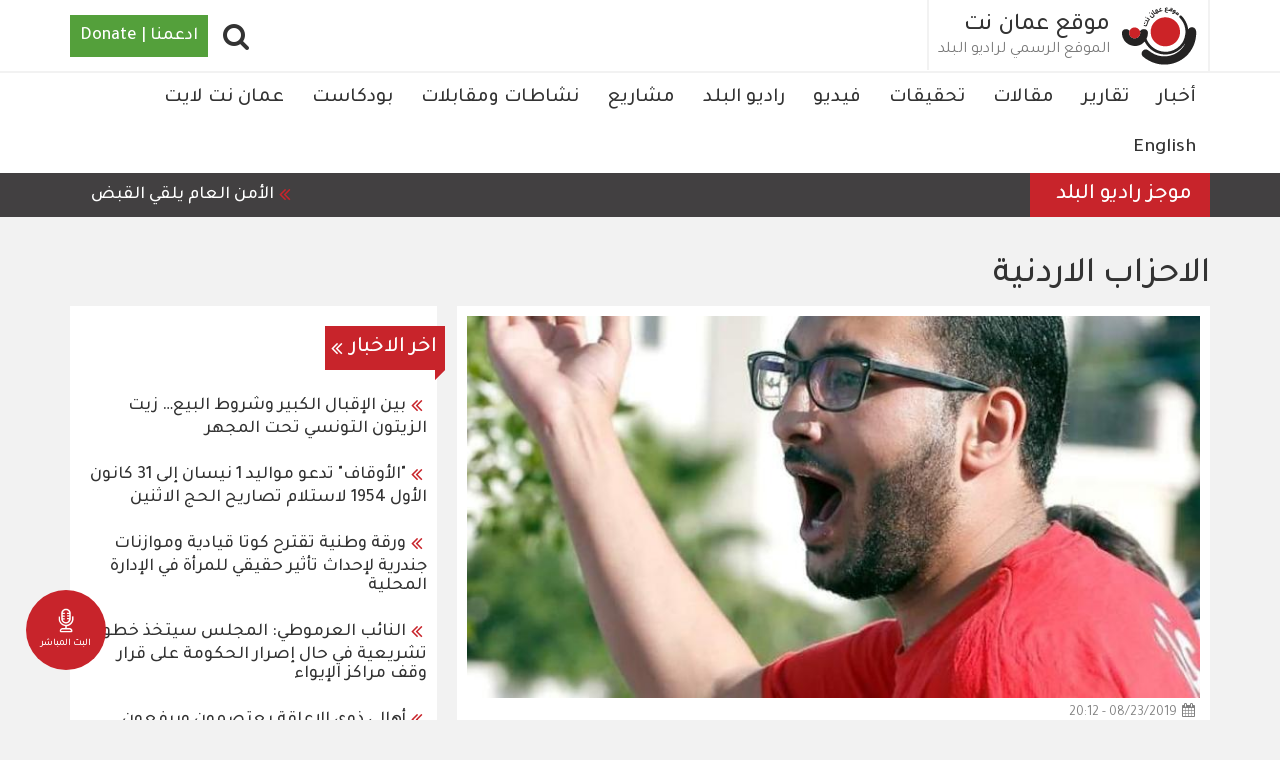

--- FILE ---
content_type: text/html; charset=UTF-8
request_url: https://ammannet.net/%D9%88%D8%B3%D9%85/%D8%A7%D9%84%D8%A7%D8%AD%D8%B2%D8%A7%D8%A8-%D8%A7%D9%84%D8%A7%D8%B1%D8%AF%D9%86%D9%8A%D8%A9
body_size: 14846
content:
<!DOCTYPE html><html lang="ar" dir="rtl" prefix="content: http://purl.org/rss/1.0/modules/content/ dc: http://purl.org/dc/terms/ foaf: http://xmlns.com/foaf/0.1/ og: http://ogp.me/ns# rdfs: http://www.w3.org/2000/01/rdf-schema# schema: http://schema.org/ sioc: http://rdfs.org/sioc/ns# sioct: http://rdfs.org/sioc/types# skos: http://www.w3.org/2004/02/skos/core# xsd: http://www.w3.org/2001/XMLSchema# "><head><meta charset="utf-8" /><script async src="https://www.googletagmanager.com/gtag/js?id=UA-141182803-2"></script><script>window.dataLayer = window.dataLayer || [];function gtag(){dataLayer.push(arguments)};gtag("js", new Date());gtag("set", "developer_id.dMDhkMT", true);gtag("config", "UA-141182803-2", {"groups":"default","anonymize_ip":true,"link_attribution":true,"allow_ad_personalization_signals":false,"page_path":location.pathname + location.search + location.hash});gtag("config", "G-P2MJKD1XPZ", {"groups":"default","link_attribution":true,"allow_ad_personalization_signals":false,"page_location":location.pathname + location.search + location.hash});</script><meta name="description" content="يعتبر موقع عمان نت الاخباري الاعلام وسيلة تنموية ناجحة في تفعيل التواصل بين المواطن والمجتمع وفي رفع مستوى التعاون داخل المجتمع الواحد. و يعتمد على مبدأ التطوع والخدمة العامة والتركيز على الهم المجتمعي في رقعة محلية" /><meta name="abstract" content="يعتبر موقع عمان نت الاخباري الاعلام وسيلة تنموية ناجحة في تفعيل التواصل بين المواطن والمجتمع وفي رفع مستوى التعاون داخل المجتمع الواحد. و يعتمد على مبدأ التطوع والخدمة العامة والتركيز على الهم المجتمعي في رقعة محلية" /><link rel="canonical" href="https://ammannet.net/%D9%88%D8%B3%D9%85/%D8%A7%D9%84%D8%A7%D8%AD%D8%B2%D8%A7%D8%A8-%D8%A7%D9%84%D8%A7%D8%B1%D8%AF%D9%86%D9%8A%D8%A9" /><meta name="robots" content="index, follow" /><link rel="image_src" href="https://amman.dev.sprintive.com/sites/default/files/2019-05/Ammannet%20Logo%20PNG.png" /><meta property="og:url" content="http://ammannet.net/%D9%88%D8%B3%D9%85/%D8%A7%D9%84%D8%A7%D8%AD%D8%B2%D8%A7%D8%A8-%D8%A7%D9%84%D8%A7%D8%B1%D8%AF%D9%86%D9%8A%D8%A9" /><meta property="og:title" content="الاحزاب الاردنية | موقع عمان نت" /><meta property="og:description" content="يعتبر موقع عمان نت الاخباري الاعلام وسيلة تنموية ناجحة في تفعيل التواصل بين المواطن والمجتمع وفي رفع مستوى التعاون داخل المجتمع الواحد. و يعتمد على مبدأ التطوع والخدمة العامة والتركيز على الهم المجتمعي في رقعة محلية" /><meta property="og:image" content="http://ammannet.net/themes/amman/screenshot.png" /><meta property="og:image:url" content="http://amman.dev.sprintive.com/sites/default/files/2019-05/Ammannet%20Logo%20PNG.png" /><meta name="MobileOptimized" content="width" /><meta name="HandheldFriendly" content="true" /><meta name="google-site-verification" content="0PNDGUm8pAI7MCB0VkczpXDwky0OjjLbhVwbH5IIe50" /><script type="application/ld+json">{"@context": "https://schema.org","@graph": [{"@type": "Organization","additionalType": "NewsMediaOrganization","@id": "http://ammannet.net/","description": "شبكة الإعلام المجتمعي هي مؤسسة غير ربحية أسسها ويديرها الإعلامي داود كتاب. سجلت بتاريخ19/3/2007 تحت رقم (156) بهدف تأسيس وإدارة مشاريع إعلامية وثقافية في المملكة الأردنية والعالم العربي.","url": "http://ammannet.net/","sameAs": ["https://twitter.com/AmmanNet","https://www.youtube.com/channel/UCcJ4qLu9AHwHSRCvwGWuTww","https://www.facebook.com/AmmanNet"],"name": "موقع عمان نت","contactPoint": {"@type": "ContactPoint","email": "http://ammannet.net/","url": "http://ammannet.net/","availableLanguage": "Arabic","areaServed": {"@type": "City","name": "عمان","url": "http://ammannet.net/","address": {"@type": "PostalAddress","streetAddress": "الأردن - عمان - شارع وادي صقرة - عمارة المدانات رقم ١٤٢ - الطابق الرابع","addressRegion": "الاردن","addressCountry": "Jo"}}},"image": {"@type": "ImageObject","url": "http://ammannet.net//themes/amman/logo.svg","width": "1200","height": "600"},"logo": {"@type": "ImageObject","url": "http://ammannet.net//themes/amman/logo.svg","width": "1200","height": "600"},"address": {"@type": "PostalAddress","streetAddress": "شارع وادي صقرة - عمارة المدانات رقم ١٤٢ - الطابق الرابع","addressRegion": "الاردن","addressCountry": "Jo"}},{"@type": "WebPage","@id": "http://ammannet.net/%D9%88%D8%B3%D9%85/%D8%A7%D9%84%D8%A7%D8%AD%D8%B2%D8%A7%D8%A8-%D8%A7%D9%84%D8%A7%D8%B1%D8%AF%D9%86%D9%8A%D8%A9","breadcrumb": {"@type": "BreadcrumbList","itemListElement": [{"@type": "ListItem","position": 1,"name": "الرئيسية","item": "http://ammannet.net/"}]},"description": "شبكة الإعلام المجتمعي هي مؤسسة غير ربحية أسسها ويديرها الإعلامي داود كتاب. سجلت بتاريخ19/3/2007 تحت رقم (156) بهدف تأسيس وإدارة مشاريع إعلامية وثقافية في المملكة الأردنية والعالم العربي.","author": {"@type": "Organization","@id": "http://ammannet.net/","name": "موقع عمان نت","url": "http://ammannet.net/","sameAs": ["https://twitter.com/AmmanNet","https://www.youtube.com/channel/UCcJ4qLu9AHwHSRCvwGWuTww","https://www.facebook.com/AmmanNet"],"logo": {"@type": "ImageObject","url": "http://ammannet.net//themes/amman/logo.svg","width": "1200","height": "600"}},"publisher": {"@type": "Organization","@id": "http://ammannet.net/","name": "موقع عمان نت","url": "http://ammannet.net/","sameAs": ["https://twitter.com/AmmanNet","https://www.youtube.com/channel/UCcJ4qLu9AHwHSRCvwGWuTww","https://www.facebook.com/AmmanNet"],"logo": {"@type": "ImageObject","url": "http://ammannet.net//themes/amman/logo.svg","width": "1200","height": "600"}}},{"@type": "WebSite","@id": "http://ammannet.net/","name": "موقع عمان نت","url": "http://ammannet.net/","publisher": {"@type": "Organization","@id": "http://ammannet.net/","name": "موقع عمان نت","url": "http://ammannet.net/","sameAs": ["https://twitter.com/AmmanNet","https://www.youtube.com/channel/UCcJ4qLu9AHwHSRCvwGWuTww","https://www.facebook.com/AmmanNet"],"logo": {"@type": "ImageObject","url": "http://ammannet.net/","width": "1200","height": "600"}}}]
}</script><script data-ad-client="ca-pub-1119082035576013" async src="https://pagead2.googlesyndication.com/pagead/js/adsbygoogle.js"></script><link rel="icon" href="/themes/amman/favicon.ico" type="image/vnd.microsoft.icon" /><title>الاحزاب الاردنية | موقع عمان نت</title><link rel="stylesheet" media="all" href="/sites/default/files/css/css_oL_teCLl_k77Ii45xfXhHdeAvPca31S9PSJMhA-_NAw.css?delta=0&amp;language=ar&amp;theme=amman&amp;include=eJxlyUEOwyAMRNELWfhIyIDT0tgxwtA0PX2lbKoomy_NG6_ahGOzNltMYnl19LuBHz5YMZEz7JwW6xqT2fDRqeFN4P8tnZR36yu8K--OZ4NamcKQhL4HilGp2wNcal7xbMjulz2erHwRpbqFwgtNGZCtM5Y-G0mgF31-nU1U1g" /><link rel="stylesheet" media="all" href="/sites/default/files/css/css_yUr5KJhMeAVTFrL5sr6kPdfUrYVXQbyKCALGvom_BDo.css?delta=1&amp;language=ar&amp;theme=amman&amp;include=eJxlyUEOwyAMRNELWfhIyIDT0tgxwtA0PX2lbKoomy_NG6_ahGOzNltMYnl19LuBHz5YMZEz7JwW6xqT2fDRqeFN4P8tnZR36yu8K--OZ4NamcKQhL4HilGp2wNcal7xbMjulz2erHwRpbqFwgtNGZCtM5Y-G0mgF31-nU1U1g" /><link rel="stylesheet" media="all" href="/sites/default/files/css/css_lW1ulRL0Voyg0j_xkO_QTe29jR96X8pUIYrOuBO8XLo.css?delta=2&amp;language=ar&amp;theme=amman&amp;include=eJxlyUEOwyAMRNELWfhIyIDT0tgxwtA0PX2lbKoomy_NG6_ahGOzNltMYnl19LuBHz5YMZEz7JwW6xqT2fDRqeFN4P8tnZR36yu8K--OZ4NamcKQhL4HilGp2wNcal7xbMjulz2erHwRpbqFwgtNGZCtM5Y-G0mgF31-nU1U1g" /><link rel="stylesheet" media="all" href="/sites/default/files/css/css_STsyZQTJCkTQKOm1IzG22o05rnbLoDn28_iI3fXr-Qs.css?delta=3&amp;language=ar&amp;theme=amman&amp;include=eJxlyUEOwyAMRNELWfhIyIDT0tgxwtA0PX2lbKoomy_NG6_ahGOzNltMYnl19LuBHz5YMZEz7JwW6xqT2fDRqeFN4P8tnZR36yu8K--OZ4NamcKQhL4HilGp2wNcal7xbMjulz2erHwRpbqFwgtNGZCtM5Y-G0mgF31-nU1U1g" /><link rel="stylesheet" media="all" href="/sites/default/files/css/css_97vRr0aCG2-2Mk9b9wcAwRe2MeDwgiMj2b7iKzK2dZ8.css?delta=4&amp;language=ar&amp;theme=amman&amp;include=eJxlyUEOwyAMRNELWfhIyIDT0tgxwtA0PX2lbKoomy_NG6_ahGOzNltMYnl19LuBHz5YMZEz7JwW6xqT2fDRqeFN4P8tnZR36yu8K--OZ4NamcKQhL4HilGp2wNcal7xbMjulz2erHwRpbqFwgtNGZCtM5Y-G0mgF31-nU1U1g" /><link rel="stylesheet" media="all" href="/sites/default/files/css/css_Ye6A9uYyQmYFNXaxBuik3e45yBfaNJ8zpIMYcZXMtyQ.css?delta=5&amp;language=ar&amp;theme=amman&amp;include=eJxlyUEOwyAMRNELWfhIyIDT0tgxwtA0PX2lbKoomy_NG6_ahGOzNltMYnl19LuBHz5YMZEz7JwW6xqT2fDRqeFN4P8tnZR36yu8K--OZ4NamcKQhL4HilGp2wNcal7xbMjulz2erHwRpbqFwgtNGZCtM5Y-G0mgF31-nU1U1g" /><link rel="stylesheet" media="all" href="/sites/default/files/css/css_cqWwTTwKn7kk66DM00Dl56TmDoT45FMtD2-9-eBkH5o.css?delta=6&amp;language=ar&amp;theme=amman&amp;include=eJxlyUEOwyAMRNELWfhIyIDT0tgxwtA0PX2lbKoomy_NG6_ahGOzNltMYnl19LuBHz5YMZEz7JwW6xqT2fDRqeFN4P8tnZR36yu8K--OZ4NamcKQhL4HilGp2wNcal7xbMjulz2erHwRpbqFwgtNGZCtM5Y-G0mgF31-nU1U1g" /><link rel="stylesheet" media="all" href="/sites/default/files/css/css_6N8EQqpw9C39pBUgLHYM7IJwlrLuhrBfV6Cj32yUdJs.css?delta=7&amp;language=ar&amp;theme=amman&amp;include=eJxlyUEOwyAMRNELWfhIyIDT0tgxwtA0PX2lbKoomy_NG6_ahGOzNltMYnl19LuBHz5YMZEz7JwW6xqT2fDRqeFN4P8tnZR36yu8K--OZ4NamcKQhL4HilGp2wNcal7xbMjulz2erHwRpbqFwgtNGZCtM5Y-G0mgF31-nU1U1g" /><meta name="viewport" content="width=device-width, initial-scale=1.0"><script type="text/javascript">
function popup(mylink, windowname) {
if (!window.focus)
return true;
var href;
if (typeof(mylink) == 'string')
href = mylink;
else
href = mylink.href;
window.open(href, windowname, 'width=500,height=500,scrollbars=no');
return false;
}
</script></head><body class="taxonomy-term-8615 path-taxonomy has-glyphicons"> <a href="#main-content" class="visually-hidden focusable skip-link"> تجاوز إلى المحتوى الرئيسي </a> <a href="/live" class="live"><img src="/modules/custom/ammannet_misc/assets/images/radio.svg" alt="Live" width="30px" height="30px" /><span>البث المباشر</span></a><div class="dialog-off-canvas-main-canvas" data-off-canvas-main-canvas> <header class="navbar navbar-default" id="navbar" role="banner"><div	class="container"><div class='button-wrapper'><button type="button" class="navbar-toggle" data-toggle="collapse" data-target="#navbar-collapse"><span class="sr-only">Toggle navigation</span><span class="icon-bar"></span><span class="icon-bar"></span><span class="icon-bar"></span></button></div><div class="navbar-header"><div class="region region-navigation"> <a class="logo navbar-btn pull-left" href="/" title="الرئيسية" rel="home"> <img src="/themes/amman/logo.svg" alt="الرئيسية" /> </a> <a class="name navbar-brand" href="/" title="الرئيسية" rel="home">موقع عمان نت</a><p class="navbar-text"> الموقع الرسمي لراديو البلد</p> <section id="block-donate" class="block block-block-content block-block-content15abf674-488a-4ae9-b891-5a115e0adab3 clearfix"><div class="field field--name-body field--type-text-with-summary field--label-hidden field--item"><div class="donate"> <a href="https://www.nonviolenceinternational.net/donate_cmn" target="_blank">ادعمنا | Donate</a></div></div> </section><section id="block-searchpopup" class="block block-block-content block-block-contenta8e3ab3d-0b7a-4fa2-8a13-70c55ed4eba5 clearfix"><div class="field field--name-body field--type-text-with-summary field--label-hidden field--item"><div class="fa fa-search" id="search-popup"></div></div> </section></div></div></div><div id="navbar-collapse" class="navbar-collapse collapse"><div class="container"><div class="region region-navigation-collapsible"> <nav role="navigation" aria-labelledby="block-amman-main-menu-menu" id="block-amman-main-menu"><h2 class="visually-hidden" id="block-amman-main-menu-menu">Main navigation</h2><ul class="menu menu--main nav navbar-nav"><li class="first"> <a href="/%D8%A3%D8%AE%D8%A8%D8%A7%D8%B1" data-drupal-link-system-path="taxonomy/term/18">أخبار</a></li><li> <a href="/%D8%AA%D9%82%D8%A7%D8%B1%D9%8A%D8%B1" data-drupal-link-system-path="taxonomy/term/19">تقارير</a></li><li> <a href="/%D9%85%D9%82%D8%A7%D9%84%D8%A7%D8%AA" data-drupal-link-system-path="taxonomy/term/22">مقالات</a></li><li> <a href="/%D8%AA%D8%AD%D9%82%D9%8A%D9%82%D8%A7%D8%AA" data-drupal-link-system-path="taxonomy/term/20">تحقيقات</a></li><li> <a href="/%D9%81%D9%8A%D8%AF%D9%8A%D9%88" data-drupal-link-system-path="taxonomy/term/23">فيديو</a></li><li> <a href="/%D8%B1%D8%A7%D8%AF%D9%8A%D9%88-%D8%A7%D9%84%D8%A8%D9%84%D8%AF" data-drupal-link-system-path="taxonomy/term/12">راديو البلد </a></li><li> <a href="/%D9%85%D8%B4%D8%A7%D8%B1%D9%8A%D8%B9" data-drupal-link-system-path="node/118478">مشاريع</a></li><li> <a href="/%D9%86%D8%B4%D8%A7%D8%B7%D8%A7%D8%AA-%D9%88%D9%85%D9%82%D8%A7%D8%A8%D9%84%D8%A7%D8%AA" data-drupal-link-system-path="taxonomy/term/11163">نشاطات ومقابلات</a></li><li> <a href="/%D8%A8%D9%88%D8%AF%D9%83%D8%A7%D8%B3%D8%AA-0" data-drupal-link-system-path="taxonomy/term/10907">بودكاست</a></li><li> <a href="/%D8%B9%D9%85%D8%A7%D9%86-%D9%86%D8%AA-%D9%84%D8%A7%D9%8A%D8%AA" data-drupal-link-system-path="taxonomy/term/1860">عمان نت لايت</a></li><li class="last"> <a href="/english" data-drupal-link-system-path="taxonomy/term/1751">English</a></li></ul> </nav><section id="block-gcsblock" class="block block-block-content block-block-contenta5b57312-555c-4717-94d9-a424b6ec460b clearfix"><div class="field field--name-body field--type-text-with-summary field--label-hidden field--item"><span class="form-label">أدخل بعض الكلمات المفتاحية.</span><script async src="https://cse.google.com/cse.js?cx=003323379108340995082:mea2hyg6pe4"></script><div class="gcse-search"></div></div> </section></div></div></div><div id="header-bottom" class="header-bottom"><div class="container"><div class="region region-header-bottom"> <section class="views-element-container block block-views block-views-blocknews-news-ticker clearfix" id="block-views-block-news-news-ticker"><h2 class="block-title">موجز راديو البلد</h2><div class="form-group"><div class="load-when-ready view view-news view-id-news view-display-id-news_ticker js-view-dom-id-48079905e82ec3bd1c0fc6b12605e7050f0aa4a9a5da3597c385206f15cfd296"><div class="view-content"><div class="views-row"><div class="views-field views-field-body"><div class="field-content"><li dir="rtl">الأمن العام يلقي القبض مساء السبت، على شخصين متورطين في حادثة الاعتداء على الصحفي فيصل التميمي في مدينة الزرقاء</li><li dir="rtl">&nbsp;اللجان النيابية المختصة في مجلس النواب تعقد اجتماعاتها يوم الأحد، لمناقشة عدد من القضايا والمشاريع القانونية المحالة إليها من المجلس.</li><li>وفاة طفلتين وما زال والدهما قيد العلاج بحالة متوسطة نتيجة تعرّضهم للاختناق إثر استنشاقهم للغازات المنبعثة من (منقل حطب) في مدينة معان.</li><li dir="rtl">برنامج الأغذية العالمي يوصي بصياغة سياسات وطنية متكاملة للحد من هدر الغذاء في الأردن، استنادا إلى نتائج أول بيانات وطنية شاملة ترصد حجم هدر الطعام على مستوى المملكة</li><li dir="rtl">الرئيس الأميركي دونالد ترامب يبدأ تشكيل ما يسمى "مجلس السلام" الخاص بقطاع غزة، وأعلن عدد من قادة الدول السبت تلقيهم دعوات رسمية للانضمام إليه.</li><li dir="rtl">ثلاثة مصادر أمنية تفيد الأحد بأن القوات السورية، التي تخوض اشتباكات مع قوات يقودها الأكراد، سيطرت على حقلي نفط وغاز شرق البلاد</li><li dir="rtl">تتأثر المملكة مع ساعات صباح الأحد، بمنخفض جوي ضحل مصحوب بكتلة هوائية باردة ورطبة حيث تنخفض درجات الحرارة، ويكون الطقس باردا وغائما جزئيا إلى غائم</li></div></div></div></div></div></div> </section></div></div></div></header><div class="region-search-block block-gcsblock-modal spb_overlay"><div class="spb-popup-main-wrapper spb_center"><div class="spb-controls"><span class="block-gcsblock-modal-close spb_close">×</span></div> <section class="region region-search"> <aside class="container section clearfix" role="complementary"><div class="content-wrapper"> <section id="block-gcsblock-3" class="block block-block-content block-block-contenta5b57312-555c-4717-94d9-a424b6ec460b clearfix"><div class="field field--name-body field--type-text-with-summary field--label-hidden field--item"><span class="form-label">أدخل بعض الكلمات المفتاحية.</span><script async src="https://cse.google.com/cse.js?cx=003323379108340995082:mea2hyg6pe4"></script><div class="gcse-search"></div></div> </section></div> </aside> </section></div></div><div class="container"><div class="highlighted"><div class="region region-highlighted"> <section class="views-element-container block block-views block-views-blockadvertising-header clearfix" id="block-views-block-advertising-header"><div class="form-group"><div class="view view-advertising view-id-advertising view-display-id-header js-view-dom-id-2ff52d3db4868b4e012ffb441e96cf65fafd9ae1f710aed90cf7cb854d9ae6d1"><div class="view-content"><div class="views-row"><article class="node node--type-advertisement node--view-mode-default ds-1col clearfix" onclick="location.href=&#039;/%D8%A7%D9%84%D9%85%D8%B9%D8%B1%D8%B6-%D8%A7%D9%84%D8%AB%D8%A7%D9%85%D9%86-%D9%84%D8%AD%D9%82%D9%88%D9%82-%D8%A7%D9%84%D8%A5%D9%86%D8%B3%D8%A7%D9%86&#039;"> </article></div></div></div></div> </section></div></div></div><div role="main" class="main-container js-quickedit-main-content"><div	class=""><div class="container" role="heading"><div class="region region-header"><div data-drupal-messages-fallback class="hidden"></div><h1 class="page-header"><div class="field field--name-name field--type-string field--label-hidden field--item">الاحزاب الاردنية</div></h1></div></div><section><a id="main-content"></a><div class="region region-content"><div about="/%D9%88%D8%B3%D9%85/%D8%A7%D9%84%D8%A7%D8%AD%D8%B2%D8%A7%D8%A8-%D8%A7%D9%84%D8%A7%D8%B1%D8%AF%D9%86%D9%8A%D8%A9"><div><div class="container"><div class="row bs-2col"><div class="col-xs-12 col-sm-8 bs-region bs-region--left"> <section class="views-element-container block block-views block-views-blocknews-section-news clearfix"><div class="form-group"><div class="row-spaces view view-news view-id-news view-display-id-section_news js-view-dom-id-5751697cad85f7f29c4f70ac44f23e8ddaa1e54aea549a75cac64a2b868ecea0"><div class="view-content"><div class="views-row"><article class="node node--type-news node--view-mode-section-card ds-1col clearfix" onclick="location.href=&#039;/%D8%A3%D8%AE%D8%A8%D8%A7%D8%B1/%D8%AA%D9%88%D9%82%D9%8A%D9%81-%D8%B9%D8%B6%D9%88-%D9%81%D9%8A-%D8%AD%D8%B2%D8%A8-%D8%A7%D9%84%D9%88%D8%AD%D8%AF%D8%A9-%D8%A7%D9%84%D8%B4%D8%B9%D8%A8%D9%8A%D8%A9&#039;"><div class="image-wrapper"><div class="field field--name-field-image field--type-entity-reference field--label-hidden field--item"><div><div class="field field--name-field-image field--type-image field--label-hidden field--item"> <img loading="lazy" src="/sites/default/files/styles/card/public/2019-08/68743522_10219824198504314_8860172671543934976_n.jpg?h=f23254d6&amp;itok=MaP9e7X_" width="768" height="400" alt="مخلوف" typeof="foaf:Image" class="img-responsive" /></div></div></div></div><div class="field field--name-node-post-date field--type-ds field--label-hidden field--item">08/23/2019 - 20:12</div><div class="field field--name-node-title field--type-ds field--label-hidden field--item"><h1 class="large"> <a href="/%D8%A3%D8%AE%D8%A8%D8%A7%D8%B1/%D8%AA%D9%88%D9%82%D9%8A%D9%81-%D8%B9%D8%B6%D9%88-%D9%81%D9%8A-%D8%AD%D8%B2%D8%A8-%D8%A7%D9%84%D9%88%D8%AD%D8%AF%D8%A9-%D8%A7%D9%84%D8%B4%D8%B9%D8%A8%D9%8A%D8%A9" hreflang="ar">توقيف عضو في حزب الوحدة الشعبية</a></h1></div><div class="field field--name-body field--type-text-with-summary field--label-hidden field--item"><p>قال حزب الوحدة الشعبية في بيان صحفي الجمعة إن "رجال الأمن أوقفوا عضو قيادة منطقة الزرقاء الرفيق محمود مخلوف" . وحول اسباب التوقيف ذكر الحزب في بيان صحفي " عند متابعة الموضوع تم إبلاغنا بروايات نمتنع</p></div><div class="field field--name-node-link field--type-ds field--label-hidden field--item"> <a href="/%D8%A3%D8%AE%D8%A8%D8%A7%D8%B1/%D8%AA%D9%88%D9%82%D9%8A%D9%81-%D8%B9%D8%B6%D9%88-%D9%81%D9%8A-%D8%AD%D8%B2%D8%A8-%D8%A7%D9%84%D9%88%D8%AD%D8%AF%D8%A9-%D8%A7%D9%84%D8%B4%D8%B9%D8%A8%D9%8A%D8%A9" hreflang="ar">اقرأ المزيد</a></div> </article></div></div></div></div> </section><section class="block block-layout-builder block-field-blocktaxonomy-termtagsfield-meta-tags clearfix"> </section></div><div class="col-xs-12 col-sm-4 bs-region bs-region--right"> <section class="views-element-container block block-views block-views-blocknews-latest-inner clearfix"><div class="form-group"><div class="view view-news view-id-news view-display-id-latest_inner js-view-dom-id-c8a0a5ec8de28c6e7d1f3c5d0c1d6daadf53531d32141e92ea4958dbfc9b155f"><div class="view-header"><h1><a class=" news-title block-title" href="/أخبار/">اخر الاخبار</a></h1></div><div class="view-content"><div class="views-row"><article class="node node--type-news node--view-mode-title ds-1col clearfix"><div class="field field--name-node-title field--type-ds field--label-hidden field--item"><h1 class="small"> <a href="/%D8%A3%D8%AE%D8%A8%D8%A7%D8%B1/%D8%A8%D9%8A%D9%86-%D8%A7%D9%84%D8%A5%D9%82%D8%A8%D8%A7%D9%84-%D8%A7%D9%84%D9%83%D8%A8%D9%8A%D8%B1-%D9%88%D8%B4%D8%B1%D9%88%D8%B7-%D8%A7%D9%84%D8%A8%D9%8A%D8%B9%E2%80%A6-%D8%B2%D9%8A%D8%AA-%D8%A7%D9%84%D8%B2%D9%8A%D8%AA%D9%88%D9%86-%D8%A7%D9%84%D8%AA%D9%88%D9%86%D8%B3%D9%8A-%D8%AA%D8%AD%D8%AA-%D8%A7%D9%84%D9%85%D8%AC%D9%87%D8%B1" hreflang="ar">بين الإقبال الكبير وشروط البيع… زيت الزيتون التونسي تحت المجهر</a></h1></div> </article></div><div class="views-row"><article class="node node--type-news node--view-mode-title ds-1col clearfix"><div class="field field--name-node-title field--type-ds field--label-hidden field--item"><h1 class="small"> <a href="/%D8%A3%D8%AE%D8%A8%D8%A7%D8%B1/%D8%A7%D9%84%D8%A3%D9%88%D9%82%D8%A7%D9%81-%D8%AA%D8%AF%D8%B9%D9%88-%D9%85%D9%88%D8%A7%D9%84%D9%8A%D8%AF-1-%D9%86%D9%8A%D8%B3%D8%A7%D9%86-%D8%A5%D9%84%D9%89-31-%D9%83%D8%A7%D9%86%D9%88%D9%86-%D8%A7%D9%84%D8%A3%D9%88%D9%84-1954-%D9%84%D8%A7%D8%B3%D8%AA%D9%84%D8%A7%D9%85-%D8%AA%D8%B5%D8%A7%D8%B1%D9%8A%D8%AD-%D8%A7%D9%84%D8%AD%D8%AC-%D8%A7%D9%84%D8%A7%D8%AB%D9%86%D9%8A%D9%86" hreflang="ar">&quot;الأوقاف&quot; تدعو مواليد 1 نيسان إلى 31 كانون الأول 1954 لاستلام تصاريح الحج الاثنين</a></h1></div> </article></div><div class="views-row"><article class="node node--type-news node--view-mode-title ds-1col clearfix"><div class="field field--name-node-title field--type-ds field--label-hidden field--item"><h1 class="small"> <a href="/%D8%A3%D8%AE%D8%A8%D8%A7%D8%B1/%D9%88%D8%B1%D9%82%D8%A9-%D9%88%D8%B7%D9%86%D9%8A%D8%A9-%D8%AA%D9%82%D8%AA%D8%B1%D8%AD-%D9%83%D9%88%D8%AA%D8%A7-%D9%82%D9%8A%D8%A7%D8%AF%D9%8A%D8%A9-%D9%88%D9%85%D9%88%D8%A7%D8%B2%D9%86%D8%A7%D8%AA-%D8%AC%D9%86%D8%AF%D8%B1%D9%8A%D8%A9-%D9%84%D8%A5%D8%AD%D8%AF%D8%A7%D8%AB-%D8%AA%D8%A3%D8%AB%D9%8A%D8%B1-%D8%AD%D9%82%D9%8A%D9%82%D9%8A-%D9%84%D9%84%D9%85%D8%B1%D8%A3%D8%A9-%D9%81%D9%8A-%D8%A7%D9%84%D8%A5%D8%AF%D8%A7%D8%B1%D8%A9-%D8%A7%D9%84%D9%85%D8%AD%D9%84%D9%8A%D8%A9" hreflang="ar">ورقة وطنية تقترح كوتا قيادية وموازنات جندرية لإحداث تأثير حقيقي للمرأة في الإدارة المحلية</a></h1></div> </article></div><div class="views-row"><article class="node node--type-news node--view-mode-title ds-1col clearfix"><div class="field field--name-node-title field--type-ds field--label-hidden field--item"><h1 class="small"> <a href="/%D8%A3%D8%AE%D8%A8%D8%A7%D8%B1/%D8%A7%D9%84%D9%86%D8%A7%D8%A6%D8%A8-%D8%A7%D9%84%D8%B9%D8%B1%D9%85%D9%88%D8%B7%D9%8A-%D8%A7%D9%84%D9%85%D8%AC%D9%84%D8%B3-%D8%B3%D9%8A%D8%AA%D8%AE%D8%B0-%D8%AE%D8%B7%D9%88%D8%A9-%D8%AA%D8%B4%D8%B1%D9%8A%D8%B9%D9%8A%D8%A9-%D9%81%D9%8A-%D8%AD%D8%A7%D9%84-%D8%A5%D8%B5%D8%B1%D8%A7%D8%B1-%D8%A7%D9%84%D8%AD%D9%83%D9%88%D9%85%D8%A9-%D8%B9%D9%84%D9%89-%D9%82%D8%B1%D8%A7%D8%B1-%D9%88%D9%82%D9%81-%D9%85%D8%B1%D8%A7%D9%83%D8%B2-%D8%A7%D9%84%D8%A5%D9%8A%D9%88%D8%A7%D8%A1" hreflang="ar">النائب العرموطي: المجلس سيتخذ خطوة تشريعية في حال إصرار الحكومة على قرار وقف مراكز الإيواء</a></h1></div> </article></div><div class="views-row"><article class="node node--type-news node--view-mode-title ds-1col clearfix"><div class="field field--name-node-title field--type-ds field--label-hidden field--item"><h1 class="small"> <a href="/%D8%A3%D8%AE%D8%A8%D8%A7%D8%B1/%D8%A3%D9%87%D8%A7%D9%84%D9%8A-%D8%B0%D9%88%D9%8A-%D8%A7%D9%84%D8%A5%D8%B9%D8%A7%D9%82%D8%A9-%D9%8A%D8%B9%D8%AA%D8%B5%D9%85%D9%88%D9%86-%D9%88%D9%8A%D8%B1%D9%81%D8%B9%D9%88%D9%86-%D9%85%D8%B0%D9%83%D8%B1%D8%A9-%D8%A5%D8%BA%D9%84%D8%A7%D9%82-%D8%A7%D9%84%D9%85%D8%B1%D8%A7%D9%83%D8%B2-%D8%A7%D9%84%D8%A5%D9%8A%D9%88%D8%A7%D8%A6%D9%8A%D8%A9-%D9%83%D8%A7%D8%B1%D8%AB%D8%A9-%D8%A7%D8%AC%D8%AA%D9%85%D8%A7%D8%B9%D9%8A%D8%A9-%D9%88%D8%A5%D9%86%D8%B3%D8%A7%D9%86%D9%8A%D8%A9" hreflang="ar">أهالي ذوي الإعاقة يعتصمون ويرفعون مذكرة : إغلاق المراكز الإيوائية كارثة اجتماعية وإنسانية</a></h1></div> </article></div><div class="views-row"><article class="node node--type-news node--view-mode-title ds-1col clearfix"><div class="field field--name-node-title field--type-ds field--label-hidden field--item"><h1 class="small"> <a href="/%D8%A3%D8%AE%D8%A8%D8%A7%D8%B1/%D8%A7%D9%84%D9%86%D8%A7%D8%A6%D8%A8-%D9%85%D8%B4%D9%88%D9%82%D8%A9-%D9%8A%D9%88%D8%AC%D9%91%D9%87-%D8%B3%D8%A4%D8%A7%D9%84%D8%A7%D9%8B-%D9%86%D9%8A%D8%A7%D8%A8%D9%8A%D8%A7%D9%8B-%D8%AD%D9%88%D9%84-%D8%A7%D9%84%D8%A7%D8%B2%D8%AF%D8%AD%D8%A7%D9%85-%D9%88%D8%A7%D9%84%D9%85%D8%AD%D8%A7%D8%B3%D8%A8%D8%A9-%D9%88%D8%AD%D9%85%D8%A7%D9%8A%D8%A9-%D9%83%D8%B1%D8%A7%D9%85%D8%A9-%D8%A7%D9%84%D9%85%D8%B3%D8%A7%D9%81%D8%B1%D9%8A%D9%86-%D9%81%D9%8A-%D9%85%D8%B9%D8%A8%D8%B1" hreflang="ar">النائب مشوقة يوجّه سؤالاً نيابياً حول الازدحام والمحاسبة وحماية كرامة المسافرين في معبر الكرامة</a></h1></div> </article></div></div></div></div> </section></div></div></div></div></div></div></section></div></div><div class="content-bottom"><div class="container"><div class="region region-content-bottom"> <section class="views-element-container block block-views block-views-blocktaxonomy-terms-list-front-projects clearfix" id="block-views-block-taxonomy-terms-list-front-projects"><h2 class="block-title">مشاريع</h2><div class="form-group"><div class="row view--blazy view view-taxonomy-terms-list view-id-taxonomy_terms_list view-display-id-front_projects js-view-dom-id-8ece430b021dca529ac9296d06554b97060ee3088856ef38147e47ab1d0f6551"><div class="view-content"><div class="slick blazy slick--view slick--view--taxonomy-terms-list slick--view--taxonomy-terms-list--front-projects slick--view--taxonomy-terms-list-block-front-projects slick--skin--default slick--optionset--front-projects slick--multiple-view" data-blazy="" dir="rtl"><div id="slick-09666affa9a" data-slick="{&quot;count&quot;:46,&quot;total&quot;:46,&quot;autoplay&quot;:true,&quot;lazyLoad&quot;:&quot;blazy&quot;,&quot;rtl&quot;:true,&quot;slidesToShow&quot;:5,&quot;responsive&quot;:[{&quot;breakpoint&quot;:992,&quot;settings&quot;:{&quot;autoplay&quot;:true,&quot;pauseOnHover&quot;:false,&quot;slidesToShow&quot;:3,&quot;waitForAnimate&quot;:false}},{&quot;breakpoint&quot;:768,&quot;settings&quot;:{&quot;autoplay&quot;:true,&quot;pauseOnHover&quot;:false,&quot;arrows&quot;:false,&quot;slidesToShow&quot;:2,&quot;waitForAnimate&quot;:false}}]}" class="slick__slider"><div class="slick__slide slide slide--0"><div class="taxonomy-term taxonomy-term--type-projects taxonomy-term--view-mode-teaser ds-1col clearfix" onclick="location.href=&#039;/%D8%A3%D8%AD%D8%B2%D8%A7%D8%A8-%D8%A7%D9%84%D8%A8%D9%84%D8%AF&#039;"><div class="field field--name-field-logo field--type-image field--label-hidden field--item"> <img loading="lazy" src="/sites/default/files/styles/logo/public/2023-07/2_1.jpg?itok=WP6ynCjK" width="350" height="250" alt="أحزاب البلد" title="أحزاب البلد" typeof="foaf:Image" class="img-responsive" /></div></div></div><div class="slick__slide slide slide--1"><div class="taxonomy-term taxonomy-term--type-projects taxonomy-term--view-mode-teaser ds-1col clearfix" onclick="location.href=&#039;/%D8%AA%D9%85%D9%83%D9%8A%D9%86-%D8%A7%D9%84%D8%B4%D8%A8%D8%A7%D8%A8-%D8%A7%D9%84%D9%8A%D9%85%D9%86%D9%8A-%D9%86%D8%AD%D9%88-%D8%A7%D9%84%D8%B3%D9%84%D8%A7%D9%85&#039;"><div class="field field--name-field-logo field--type-image field--label-hidden field--item"> <img loading="lazy" src="/sites/default/files/styles/logo/public/2021-05/media0.png?itok=z5u50vRF" width="350" height="250" alt="" typeof="foaf:Image" class="img-responsive" /></div></div></div><div class="slick__slide slide slide--2"><div class="taxonomy-term taxonomy-term--type-projects taxonomy-term--view-mode-teaser ds-1col clearfix" onclick="location.href=&#039;/%D8%A8%D9%88%D8%AF%D9%83%D8%A7%D8%B3%D8%AA-1&#039;"><div class="field field--name-field-logo field--type-image field--label-hidden field--item"> <img loading="lazy" src="/sites/default/files/styles/logo/public/2021-04/22%D8%AE%D9%84%D9%81%D9%8A%D8%A9-%D8%A8%D9%8A%D8%B6%D8%A7%D8%A1-%D8%B3%D8%A7%D8%AF%D8%A9-%D9%84%D9%84%D9%83%D8%AA%D8%A7%D8%A8%D8%A9-2020-700x411_0.png?itok=ZwpsDfqx" width="350" height="250" alt="" typeof="foaf:Image" class="img-responsive" /></div></div></div><div class="slick__slide slide slide--3"><div class="taxonomy-term taxonomy-term--type-projects taxonomy-term--view-mode-teaser ds-1col clearfix" onclick="location.href=&#039;/%D8%AD%D8%AF%D9%8A%D8%AB-%D8%A7%D9%84%D9%81%D8%B1%D8%B5%D8%A9-%D8%A7%D9%84%D8%B3%D9%83%D8%A7%D9%86%D9%8A%D8%A9&#039;"><div class="field field--name-field-logo field--type-image field--label-hidden field--item"> <img loading="lazy" src="/sites/default/files/styles/logo/public/2021-08/f46da8c8-4d3e-403f-8f84-a361d0f410c8.jpg?itok=_EPPMOBV" width="350" height="250" alt="" typeof="foaf:Image" class="img-responsive" /></div></div></div><div class="slick__slide slide slide--4"><div class="taxonomy-term taxonomy-term--type-projects taxonomy-term--view-mode-teaser ds-1col clearfix" onclick="location.href=&#039;/%D9%85%D9%84%D8%AD-%D8%A7%D9%84%D8%A3%D8%B1%D8%B6&#039;"><div class="field field--name-field-logo field--type-image field--label-hidden field--item"> <img loading="lazy" src="/sites/default/files/styles/logo/public/2022-04/milalard-logo_0.png?itok=k8jAnUUJ" width="350" height="250" alt="" typeof="foaf:Image" class="img-responsive" /></div></div></div><div class="slick__slide slide slide--5"><div class="taxonomy-term taxonomy-term--type-projects taxonomy-term--view-mode-teaser ds-1col clearfix" onclick="location.href=&#039;/%D8%B4%D8%A8%D9%83%D8%A9-%D8%A7%D9%84%D8%A7%D8%B1%D8%AF%D9%86-%D8%A7%D9%84%D8%A7%D8%AE%D8%A8%D8%A7%D8%B1%D9%8A%D8%A9&#039;"><div class="field field--name-field-logo field--type-image field--label-hidden field--item"> <img loading="lazy" src="/sites/default/files/styles/logo/public/2022-02/Untitled-1.png?itok=gO-CD5Uv" width="350" height="250" alt="" typeof="foaf:Image" class="img-responsive" /></div></div></div><div class="slick__slide slide slide--6"><div class="taxonomy-term taxonomy-term--type-projects taxonomy-term--view-mode-teaser ds-1col clearfix" onclick="location.href=&#039;/%D8%AA%D8%BA%D8%B7%D9%8A%D8%A9-%D9%81%D8%B6%D9%84%D9%89-%D9%84%D9%84%D8%A7%D9%86%D8%AA%D8%AE%D8%A7%D8%A8%D8%A7%D8%AA-%D8%A7%D9%84%D8%A8%D9%84%D8%AF%D9%8A%D8%A9-%D9%88%D9%85%D8%AC%D8%A7%D9%84%D8%B3-%D8%A7%D9%84%D9%85%D8%AD%D8%A7%D9%81%D8%B8%D8%A7%D8%AA-2022&#039;"><div class="field field--name-field-logo field--type-image field--label-hidden field--item"> <img loading="lazy" src="/sites/default/files/styles/logo/public/2022-03/download.png?itok=-qJeymvQ" width="350" height="250" alt="" typeof="foaf:Image" class="img-responsive" /></div></div></div><div class="slick__slide slide slide--7"><div class="taxonomy-term taxonomy-term--type-projects taxonomy-term--view-mode-teaser ds-1col clearfix" onclick="location.href=&#039;/%D9%87%D9%85%D9%85&#039;"><div class="field field--name-field-logo field--type-image field--label-hidden field--item"> <img loading="lazy" src="/sites/default/files/styles/logo/public/2022-04/11880345_1626336617642465_6447917323275940519_n_0.jpg?itok=_jJ5UfiN" width="350" height="250" alt="" typeof="foaf:Image" class="img-responsive" /></div></div></div><div class="slick__slide slide slide--8"><div class="taxonomy-term taxonomy-term--type-projects taxonomy-term--view-mode-teaser ds-1col clearfix" onclick="location.href=&#039;/%D8%B5%D9%88%D8%B1-%D9%88-%D9%88%D8%AB%D9%91%D9%82&#039;"><div class="field field--name-field-logo field--type-image field--label-hidden field--item"> <img loading="lazy" src="/sites/default/files/styles/logo/public/2022-05/%D8%B5%D9%88%D8%B1%20%D9%88%D9%88%D8%AB%D9%82%20%281%29.png?itok=eD9Jctlm" width="350" height="250" alt="" typeof="foaf:Image" class="img-responsive" /></div></div></div><div class="slick__slide slide slide--9"><div class="taxonomy-term taxonomy-term--type-projects taxonomy-term--view-mode-teaser ds-1col clearfix" onclick="location.href=&#039;/%D8%B9%D8%AF%D8%A7%D9%84%D8%A9-%D8%A7%D8%AC%D8%AA%D9%85%D8%A7%D8%B9%D9%8A%D8%A9&#039;"><div class="field field--name-field-logo field--type-image field--label-hidden field--item"> <img loading="lazy" src="/sites/default/files/styles/logo/public/2022-08/fes_0.png?itok=P0hGmqBz" width="350" height="250" alt="" typeof="foaf:Image" class="img-responsive" /></div></div></div><div class="slick__slide slide slide--10"><div class="taxonomy-term taxonomy-term--type-projects taxonomy-term--view-mode-teaser ds-1col clearfix" onclick="location.href=&#039;/%D9%83%D9%8A%D9%81-%D9%88%D9%84%D9%8A%D8%B4&#039;"><div class="field field--name-field-logo field--type-image field--label-hidden field--item"> <img loading="lazy" src="/sites/default/files/styles/logo/public/2022-10/2.png?itok=jM53srdo" width="350" height="250" alt="" typeof="foaf:Image" class="img-responsive" /></div></div></div><div class="slick__slide slide slide--11"><div class="taxonomy-term taxonomy-term--type-projects taxonomy-term--view-mode-teaser ds-1col clearfix" onclick="location.href=&#039;/%D8%A7%D9%84%D8%A5%D8%B0%D8%A7%D8%B9%D8%A9-%D8%A7%D9%84%D9%85%D8%AF%D8%B1%D8%B3%D9%8A%D8%A9&#039;"><div class="field field--name-field-logo field--type-image field--label-hidden field--item"> <img loading="lazy" src="/sites/default/files/styles/logo/public/2023-02/%D8%A7%D9%84%D8%A5%D8%B0%D8%A7%D8%B9%D8%A9-%D8%A7%D9%84%D9%85%D8%AF%D8%B1%D8%B3%D9%8A%D8%A9_1.jpg?itok=vtbcZXgG" width="350" height="250" alt="" typeof="foaf:Image" class="img-responsive" /></div></div></div><div class="slick__slide slide slide--12"><div class="taxonomy-term taxonomy-term--type-projects taxonomy-term--view-mode-teaser ds-1col clearfix" onclick="location.href=&#039;/%D8%A8%D8%B1%D9%86%D8%A7%D9%85%D8%AC-52&#039;"><div class="field field--name-field-logo field--type-image field--label-hidden field--item"> <img loading="lazy" src="/sites/default/files/styles/logo/public/2021-03/unnamed.jpg?itok=0VrzDqN9" width="350" height="250" alt="" typeof="foaf:Image" class="img-responsive" /></div></div></div><div class="slick__slide slide slide--13"><div class="taxonomy-term taxonomy-term--type-projects taxonomy-term--view-mode-teaser ds-1col clearfix" onclick="location.href=&#039;/%D8%AA%D9%88%D8%A7%D8%B5%D9%84&#039;"><div class="field field--name-field-logo field--type-image field--label-hidden field--item"> <img loading="lazy" src="/sites/default/files/styles/logo/public/2023-07/WhatsApp%20Image%202023-07-18%20at%201.17.31%20PM_1.jpeg?itok=B6gJa4Sa" width="350" height="250" alt="تواصل " title="تواصل " typeof="foaf:Image" class="img-responsive" /></div></div></div><div class="slick__slide slide slide--14"><div class="taxonomy-term taxonomy-term--type-projects taxonomy-term--view-mode-teaser ds-1col clearfix" onclick="location.href=&#039;/%D8%AF%D9%84%D9%8A%D9%84-%D8%A7%D9%84%D8%A3%D8%AD%D8%B2%D8%A7%D8%A8-%D8%A7%D9%84%D8%A3%D8%B1%D8%AF%D9%86%D9%8A%D8%A9&#039;"><div class="field field--name-field-logo field--type-image field--label-hidden field--item"> <img loading="lazy" src="/sites/default/files/styles/logo/public/2023-10/356095_14_1642506659_0.jpeg?itok=JuOZLB3E" width="350" height="250" alt="" typeof="foaf:Image" class="img-responsive" /></div></div></div><div class="slick__slide slide slide--15"><div class="taxonomy-term taxonomy-term--type-projects taxonomy-term--view-mode-teaser ds-1col clearfix" onclick="location.href=&#039;/%D9%85%D8%AF%D9%86%D9%8A&#039;"><div class="field field--name-field-logo field--type-image field--label-hidden field--item"> <img loading="lazy" src="/sites/default/files/styles/logo/public/2024-05/%D8%B4%D8%B9%D8%A7%D8%B1%20Logo%20%D9%84%D9%85%D8%AA%D8%AC%D8%B1%20%D8%A3%D8%AB%D8%A7%D8%AB%20%D9%85%D9%86%D8%B2%D9%84%D9%8A%20%D8%A8%D8%B1%D8%AA%D9%82%D8%A7%D9%84%D9%8A%20%D9%88%20%D8%A8%D9%8A%DA%86%20%288%29_0.png?itok=eNLMY4bQ" width="350" height="250" alt="برنامج مدني" typeof="foaf:Image" class="img-responsive" /></div></div></div><div class="slick__slide slide slide--16"><div class="taxonomy-term taxonomy-term--type-projects taxonomy-term--view-mode-teaser ds-1col clearfix" onclick="location.href=&#039;/%D8%B5%D9%88%D8%AA-%D8%B4%D8%A8%D8%A7%D8%A8%D9%8A&#039;"><div class="field field--name-field-logo field--type-image field--label-hidden field--item"> <img loading="lazy" src="/sites/default/files/styles/logo/public/2024-07/%D8%B5%D9%88%D8%AA%20%D8%A7%D9%84%D8%B4%D8%A8%D8%A7%D8%A8%20-%20%D9%85%D8%B9%D8%AA%D9%85%D8%AF.png?itok=zBY8vek_" width="350" height="250" alt="صوت شبابي" typeof="foaf:Image" class="img-responsive" /></div></div></div><div class="slick__slide slide slide--17"><div class="taxonomy-term taxonomy-term--type-projects taxonomy-term--view-mode-teaser ds-1col clearfix" onclick="location.href=&#039;/taxonomy/term/12427&#039;"><div class="field field--name-field-logo field--type-image field--label-hidden field--item"> <img loading="lazy" src="/sites/default/files/styles/logo/public/2024-08/%D8%AF%D8%B1%D8%A7%D8%B3%D8%A9.PNG?itok=nMZpLnZZ" width="350" height="250" alt="دراسة شبكة الإعلام المجتمعي" typeof="foaf:Image" class="img-responsive" /></div></div></div><div class="slick__slide slide slide--18"><div class="taxonomy-term taxonomy-term--type-projects taxonomy-term--view-mode-teaser ds-1col clearfix" onclick="location.href=&#039;/%D8%AA%D8%B6%D8%A7%D9%85%D9%86&#039;"><div class="field field--name-field-logo field--type-image field--label-hidden field--item"> <img loading="lazy" src="/sites/default/files/styles/logo/public/2024-10/%D8%AA%D8%B5%D9%85%D9%8A%D9%85%20%D8%A8%D8%AF%D9%88%D9%86%20%D8%B9%D9%86%D9%88%D8%A7%D9%86%20%2819%29_0.png?itok=VKgsuW3R" width="350" height="250" alt="" typeof="foaf:Image" class="img-responsive" /></div></div></div><div class="slick__slide slide slide--19"><div class="taxonomy-term taxonomy-term--type-projects taxonomy-term--view-mode-teaser ds-1col clearfix" onclick="location.href=&#039;/%D9%88%D9%86-%D8%A5%D9%81%D8%B1%D8%A7-0&#039;"><div class="field field--name-field-logo field--type-image field--label-hidden field--item"> <img loading="lazy" src="/sites/default/files/styles/logo/public/2024-11/WIN-IFRA%20%281%29_1.png?itok=MES020o3" width="350" height="250" alt="ون إفرا" typeof="foaf:Image" class="img-responsive" /></div></div></div><div class="slick__slide slide slide--20"><div class="taxonomy-term taxonomy-term--type-projects taxonomy-term--view-mode-teaser ds-1col clearfix" onclick="location.href=&#039;/%D9%85%D8%A4%D8%AA%D9%85%D8%B1-%D8%A7%D9%84%D8%A5%D8%B9%D9%84%D8%A7%D9%85-%D8%A7%D9%84%D9%85%D8%AC%D8%AA%D9%85%D8%B9%D9%8A-%D9%81%D9%8A-%D8%A7%D9%84%D8%B9%D8%B5%D8%B1-%D8%A7%D9%84%D8%B1%D9%82%D9%85%D9%8A&#039;"><div class="field field--name-field-logo field--type-image field--label-hidden field--item"> <img loading="lazy" src="/sites/default/files/styles/logo/public/2025-10/%D8%A7%D9%84%D8%A7%D8%B9%D9%84%D8%A7%D9%85%20%D8%A7%D9%84%D9%85%D8%AC%D8%AA%D9%85%D8%B9%D9%8A%20%D9%81%D9%8A%20%D8%A7%D9%84%D8%B9%D8%B5%D8%B1%20%D8%A7%D9%84%D8%B1%D9%82%D9%85%D9%8A_0.png?itok=s8ulbQJ_" width="350" height="250" alt="" typeof="foaf:Image" class="img-responsive" /></div></div></div><div class="slick__slide slide slide--21"><div class="taxonomy-term taxonomy-term--type-projects taxonomy-term--view-mode-teaser ds-1col clearfix" onclick="location.href=&#039;/%D8%A7%D9%84%D9%85%D8%B9%D8%B1%D8%B6-%D8%A7%D9%84%D8%AB%D8%A7%D9%85%D9%86-%D9%84%D8%AD%D9%82%D9%88%D9%82-%D8%A7%D9%84%D8%A5%D9%86%D8%B3%D8%A7%D9%86&#039;"><div class="field field--name-field-logo field--type-image field--label-hidden field--item"> <img loading="lazy" src="/sites/default/files/styles/logo/public/2025-12/3.png?itok=zApkOHQp" width="350" height="250" alt="المعرض الثامن لحقوق الإنسان" title="المعرض الثامن لحقوق الإنسان" typeof="foaf:Image" class="img-responsive" /></div></div></div><div class="slick__slide slide slide--22"><div class="taxonomy-term taxonomy-term--type-projects taxonomy-term--view-mode-teaser ds-1col clearfix" onclick="location.href=&#039;/12-%D9%85%D8%AD%D8%A7%D9%81%D8%B8%D8%A9-%D9%85%D8%B9%D8%A7-%D9%84%D8%AA%D8%B9%D8%B2%D9%8A%D8%B2-%D9%85%D8%B3%D8%A7%D8%A1%D9%84%D8%A9-%D8%A7%D9%84%D8%A5%D8%B9%D9%84%D8%A7%D9%85-%D9%88%D8%A7%D9%84%D9%84%D8%A7%D9%85%D8%B1%D9%83%D8%B2%D9%8A%D8%A9&#039;"><div class="field field--name-field-logo field--type-image field--label-hidden field--item"> <img loading="lazy" src="/sites/default/files/styles/logo/public/2025-12/WhatsApp%20Image%202025-12-09%20at%201.49.20%20PM.jpeg?itok=xujtwfsv" width="350" height="250" alt="12 محافظة.. معا لتعزيز مساءلة الإعلام واللامركزية" typeof="foaf:Image" class="img-responsive" /></div></div></div><div class="slick__slide slide slide--23"><div class="taxonomy-term taxonomy-term--type-projects taxonomy-term--view-mode-teaser ds-1col clearfix" onclick="location.href=&#039;/%D9%86%D9%88%D8%A7%D8%A8-%D8%A7%D9%84%D8%A8%D8%B2%D9%86%D8%B3&#039;"><div class="field field--name-field-logo field--type-image field--label-hidden field--item"> <img loading="lazy" src="/sites/default/files/styles/logo/public/2019-05/ij.png?itok=HNGB1-4Q" width="350" height="250" alt="نواب البزنس" title="نواب البزنس" typeof="foaf:Image" class="img-responsive" /></div></div></div><div class="slick__slide slide slide--24"><div class="taxonomy-term taxonomy-term--type-projects taxonomy-term--view-mode-teaser ds-1col clearfix" onclick="location.href=&#039;/%D9%86%D8%B3%D8%A7%D8%A1-%D8%A7%D9%84%D8%AA%D8%BA%D9%8A%D9%8A%D8%B1&#039;"><div class="field field--name-field-logo field--type-image field--label-hidden field--item"> <img loading="lazy" src="/sites/default/files/styles/logo/public/2019-05/womanforchange-logo.png?itok=J8RnHIIP" width="350" height="250" alt="" title="نساء التغيير" typeof="foaf:Image" class="img-responsive" /></div></div></div><div class="slick__slide slide slide--25"><div class="taxonomy-term taxonomy-term--type-projects taxonomy-term--view-mode-teaser ds-1col clearfix" onclick="location.href=&#039;/%D9%88%D8%AB%D8%A7%D8%A6%D9%82%D9%8A%D8%A7%D8%AA-%D8%AD%D9%82%D9%88%D9%82-%D8%A7%D9%84%D8%A5%D9%86%D8%B3%D8%A7%D9%86&#039;"><div class="field field--name-field-logo field--type-image field--label-hidden field--item"> <img loading="lazy" src="/sites/default/files/styles/logo/public/2019-05/docum.png?itok=yWjP2cM_" width="350" height="250" alt="وثائقيات حقوق الإنسان" title="وثائقيات حقوق الإنسان" typeof="foaf:Image" class="img-responsive" /></div></div></div><div class="slick__slide slide slide--26"><div class="taxonomy-term taxonomy-term--type-projects taxonomy-term--view-mode-teaser ds-1col clearfix" onclick="location.href=&#039;/%D8%B5%D9%88%D8%AA-%D8%A7%D9%84%D8%A3%D8%BA%D9%88%D8%A7%D8%B1&#039;"><div class="field field--name-field-logo field--type-image field--label-hidden field--item"> <img loading="lazy" src="/sites/default/files/styles/logo/public/2019-05/valley.png?itok=n6EA_F6Z" width="350" height="250" alt="" typeof="foaf:Image" class="img-responsive" /></div></div></div><div class="slick__slide slide slide--27"><div class="taxonomy-term taxonomy-term--type-projects taxonomy-term--view-mode-teaser ds-1col clearfix" onclick="location.href=&#039;/%D9%85%D9%88%D8%A7%D8%B7%D9%86%D8%A9-%D9%83%D8%A7%D9%85%D9%84%D8%A9-%D9%88-%D9%85%D8%B9%D8%AA%D9%82%D8%AF-%D8%AD%D8%B1&#039;"><div class="field field--name-field-logo field--type-image field--label-hidden field--item"> <img loading="lazy" src="/sites/default/files/styles/logo/public/2019-05/belief.png?itok=YX9MXI1F" width="350" height="250" alt="مواطنة كاملة و معتقد حر" title="مواطنة كاملة و معتقد حر" typeof="foaf:Image" class="img-responsive" /></div></div></div><div class="slick__slide slide slide--28"><div class="taxonomy-term taxonomy-term--type-projects taxonomy-term--view-mode-teaser ds-1col clearfix" onclick="location.href=&#039;/%D9%85%D8%B6%D9%85%D9%88%D9%86-%D8%AC%D8%AF%D9%8A%D8%AF&#039;"><div class="field field--name-field-logo field--type-image field--label-hidden field--item"> <img loading="lazy" src="/sites/default/files/styles/logo/public/2019-05/madmoun-logo.png?itok=w32CeZ2-" width="350" height="250" alt="" title="مضمون جديد" typeof="foaf:Image" class="img-responsive" /></div></div></div><div class="slick__slide slide slide--29"><div class="taxonomy-term taxonomy-term--type-projects taxonomy-term--view-mode-teaser ds-1col clearfix" onclick="location.href=&#039;/%D9%85%D8%A7%D8%B1%D8%A7%D8%AB%D9%88%D9%86-%D8%A7%D9%84%D8%AA%D8%B5%D9%88%D9%8A%D8%B1-%D8%B9%D9%85%D8%A7%D9%86-%D9%88-%D8%A5%D8%B1%D8%A8%D8%AF&#039;"><div class="field field--name-field-logo field--type-image field--label-hidden field--item"> <img loading="lazy" src="/sites/default/files/styles/logo/public/2019-05/marathon-amman.png?itok=KLZ_gKiL" width="350" height="250" alt="" title="ماراثون عمان للتصوير" typeof="foaf:Image" class="img-responsive" /></div></div></div><div class="slick__slide slide slide--30"><div class="taxonomy-term taxonomy-term--type-projects taxonomy-term--view-mode-teaser ds-1col clearfix" onclick="location.href=&#039;/%D8%B4%D8%A8%D8%A7%D8%A8%D9%84%D9%90%D9%83&#039;"><div class="field field--name-field-logo field--type-image field--label-hidden field--item"> <img loading="lazy" src="/sites/default/files/styles/logo/public/2019-05/shabablk.png?itok=HOQ6tFR7" width="350" height="250" alt="" title="شبابلِك" typeof="foaf:Image" class="img-responsive" /></div></div></div><div class="slick__slide slide slide--31"><div class="taxonomy-term taxonomy-term--type-projects taxonomy-term--view-mode-teaser ds-1col clearfix" onclick="location.href=&#039;/%D8%B3%D9%88%D8%B1%D9%8A%D9%88%D9%86-%D8%A8%D9%8A%D9%86%D9%86%D8%A7&#039;"><div class="field field--name-field-logo field--type-image field--label-hidden field--item"> <img loading="lazy" src="/sites/default/files/styles/logo/public/2019-05/sy.png?itok=UmGo-WLz" width="350" height="250" alt="" title="سوريون بيننا" typeof="foaf:Image" class="img-responsive" /></div></div></div><div class="slick__slide slide slide--32"><div class="taxonomy-term taxonomy-term--type-projects taxonomy-term--view-mode-teaser ds-1col clearfix" onclick="location.href=&#039;/%D8%AA%D9%86%D9%88%D9%8A%D8%B1&#039;"><div class="field field--name-field-logo field--type-image field--label-hidden field--item"> <img loading="lazy" src="/sites/default/files/styles/logo/public/2019-05/tanweer_0.png?itok=sZSf-IgL" width="350" height="250" alt="تنوير" title="تنوير" typeof="foaf:Image" class="img-responsive" /></div></div></div><div class="slick__slide slide slide--33"><div class="taxonomy-term taxonomy-term--type-projects taxonomy-term--view-mode-teaser ds-1col clearfix" onclick="location.href=&#039;/%D9%82%D8%B6%D8%A7%D9%8A%D8%A7-%D8%A7%D9%84%D9%85%D9%8A%D8%A7%D9%87-%D9%88-%D8%A7%D9%84%D8%B7%D8%A7%D9%82%D8%A9&#039;"><div class="field field--name-field-logo field--type-image field--label-hidden field--item"> <img loading="lazy" src="/sites/default/files/styles/logo/public/2019-05/water_energy_0.png?itok=ayg1S25x" width="350" height="250" alt="قضايا المياه و الطاقة" title="قضايا المياه و الطاقة" typeof="foaf:Image" class="img-responsive" /></div></div></div><div class="slick__slide slide slide--34"><div class="taxonomy-term taxonomy-term--type-projects taxonomy-term--view-mode-teaser ds-1col clearfix" onclick="location.href=&#039;/%D8%A3%D9%88%D9%84%D9%88%D9%8A%D8%A7%D8%AA-%D9%82%D8%B7%D8%A7%D8%B9-%D8%A7%D9%84%D8%A5%D8%B9%D9%84%D8%A7%D9%85-%D9%81%D9%8A-%D8%A7%D9%84%D8%A3%D8%B1%D8%AF%D9%86&#039;"><div class="field field--name-field-logo field--type-image field--label-hidden field--item"> <img loading="lazy" src="/sites/default/files/styles/logo/public/2019-05/media.png?itok=cdUKXoJP" width="350" height="250" alt="أولويات قطاع الإعلام في الأردن" title="أولويات قطاع الإعلام في الأردن" typeof="foaf:Image" class="img-responsive" /></div></div></div><div class="slick__slide slide slide--35"><div class="taxonomy-term taxonomy-term--type-projects taxonomy-term--view-mode-teaser ds-1col clearfix" onclick="location.href=&#039;/%D8%B1%D8%A7%D8%AF%D9%8A%D9%88-%D8%A7%D9%84%D8%A8%D9%84%D8%AF&#039;"><div class="field field--name-field-logo field--type-image field--label-hidden field--item"> <img loading="lazy" src="/sites/default/files/styles/logo/public/2020-02/86491060_2891864167502250_5277185815053598720_o_0.jpg?itok=Q8JgopqM" width="350" height="250" alt="" typeof="foaf:Image" class="img-responsive" /></div></div></div><div class="slick__slide slide slide--36"><div class="taxonomy-term taxonomy-term--type-projects taxonomy-term--view-mode-teaser ds-1col clearfix" onclick="location.href=&#039;/%D9%87%D9%86%D8%A7-%D8%A7%D9%84%D8%B2%D8%B1%D9%82%D8%A7%D8%A1&#039;"><div class="field field--name-field-logo field--type-image field--label-hidden field--item"> <img loading="lazy" src="/sites/default/files/styles/logo/public/2019-05/hona-zarqa.png?itok=LdFqg3qd" width="350" height="250" alt="" title="هنا الزرقاء" typeof="foaf:Image" class="img-responsive" /></div></div></div><div class="slick__slide slide slide--37"><div class="taxonomy-term taxonomy-term--type-projects taxonomy-term--view-mode-teaser ds-1col clearfix" onclick="location.href=&#039;/%D8%A3%D9%88%D9%86-%D8%B0%D9%8A-%D9%84%D8%A7%D9%8A%D9%86&#039;"><div class="field field--name-field-logo field--type-image field--label-hidden field--item"> <img loading="lazy" src="/sites/default/files/styles/logo/public/2019-05/Ontheline_Logo3_06.jpg?itok=_I8qMDnh" width="350" height="250" alt="أون ذي لاين" title="أون ذي لاين" typeof="foaf:Image" class="img-responsive" /></div></div></div><div class="slick__slide slide slide--38"><div class="taxonomy-term taxonomy-term--type-projects taxonomy-term--view-mode-teaser ds-1col clearfix" onclick="location.href=&#039;/%D8%B5%D9%88%D8%AA%D9%83-%D9%87%D9%88%D9%8A%D8%AA%D9%83%E2%80%8E&#039;"><div class="field field--name-field-logo field--type-image field--label-hidden field--item"> <img loading="lazy" src="/sites/default/files/styles/logo/public/2019-07/sotek8.jpg?itok=Njz0rsb5" width="350" height="250" alt="صوتك هويتك‎" typeof="foaf:Image" class="img-responsive" /></div></div></div><div class="slick__slide slide slide--39"><div class="taxonomy-term taxonomy-term--type-projects taxonomy-term--view-mode-teaser ds-1col clearfix" onclick="location.href=&#039;/%D8%B1%D9%81%D8%B9-%D8%A7%D9%84%D9%88%D8%B9%D9%8A-%D8%AD%D9%88%D9%84-%D8%A7%D9%84%D9%82%D8%B6%D8%A7%D9%8A%D8%A7-%D8%A7%D9%84%D8%A8%D9%8A%D8%A6%D9%8A%D8%A9&#039;"><div class="field field--name-field-logo field--type-image field--label-hidden field--item"> <img loading="lazy" src="/sites/default/files/styles/logo/public/2019-09/swis.png?itok=qhKnwzwV" width="350" height="250" alt="" typeof="foaf:Image" class="img-responsive" /></div></div></div><div class="slick__slide slide slide--40"><div class="taxonomy-term taxonomy-term--type-projects taxonomy-term--view-mode-teaser ds-1col clearfix" onclick="location.href=&#039;/%D8%B9%D9%85%D8%A7%D9%84-%D8%A7%D9%84%D8%A8%D9%84%D8%AF&#039;"><div class="field field--name-field-logo field--type-image field--label-hidden field--item"> <img loading="lazy" src="/sites/default/files/styles/logo/public/2022-06/2821_0.png?itok=e8xMoDBZ" width="350" height="250" alt="" typeof="foaf:Image" class="img-responsive" /></div></div></div><div class="slick__slide slide slide--41"><div class="taxonomy-term taxonomy-term--type-projects taxonomy-term--view-mode-teaser ds-1col clearfix" onclick="location.href=&#039;/%D8%AE%D9%84%D9%8A%D9%86%D8%A7-%D9%86%D8%B9%D8%B1%D9%81-0&#039;"><div class="field field--name-field-logo field--type-image field--label-hidden field--item"> <img loading="lazy" src="/sites/default/files/styles/logo/public/2020-05/Capture11_0.PNG?itok=EZNyhdNa" width="350" height="250" alt="" typeof="foaf:Image" class="img-responsive" /></div></div></div><div class="slick__slide slide slide--42"><div class="taxonomy-term taxonomy-term--type-projects taxonomy-term--view-mode-teaser ds-1col clearfix" onclick="location.href=&#039;/%D9%85%D8%B1%D9%83%D8%B2-%D8%A7%D8%AF%D8%A7%D8%B1%D8%A9-%D8%A7%D9%84%D9%85%D8%B9%D9%84%D9%88%D9%85%D8%A7%D8%AA-%D9%83%D9%88%D8%B1%D9%88%D9%86%D8%A7&#039;"><div class="field field--name-field-logo field--type-image field--label-hidden field--item"> <img loading="lazy" src="/sites/default/files/styles/logo/public/2020-09/unnamed_0.png?itok=5YrfhuCj" width="350" height="250" alt="" typeof="foaf:Image" class="img-responsive" /></div></div></div><div class="slick__slide slide slide--43"><div class="taxonomy-term taxonomy-term--type-projects taxonomy-term--view-mode-teaser ds-1col clearfix" onclick="location.href=&#039;/%D8%A7%D9%84%D8%AE%D8%A8%D9%8A%D8%B1%D8%A7%D8%AA-0&#039;"><div class="field field--name-field-logo field--type-image field--label-hidden field--item"> <img loading="lazy" src="/sites/default/files/styles/logo/public/2020-09/Untitled-1.png?itok=Nx8N5pPe" width="350" height="250" alt="" typeof="foaf:Image" class="img-responsive" /></div></div></div><div class="slick__slide slide slide--44"><div class="taxonomy-term taxonomy-term--type-projects taxonomy-term--view-mode-teaser ds-1col clearfix" onclick="location.href=&#039;/%D8%AE%D8%A8%D9%8A%D8%B1%D8%A7%D8%AA-%D8%A7%D8%B1%D8%AF%D9%86%D9%8A%D8%A7%D8%AA&#039;"><div class="field field--name-field-logo field--type-image field--label-hidden field--item"> <img loading="lazy" src="/sites/default/files/styles/logo/public/2020-09/WhatsApp%20Image%202020-06-23%20at%2012.20.11%20PM.jpeg?itok=pcYndL3I" width="350" height="250" alt="خبيرات اردنيات " title="خبيرات اردنيات " typeof="foaf:Image" class="img-responsive" /></div></div></div><div class="slick__slide slide slide--45"><div class="taxonomy-term taxonomy-term--type-projects taxonomy-term--view-mode-teaser ds-1col clearfix" onclick="location.href=&#039;/%D8%A7%D9%84%D9%85%D8%AA%D8%B9%D8%B7%D9%84%D9%88%D9%86-%D8%B9%D9%86-%D8%A7%D9%84%D8%B9%D9%85%D9%84%D9%85%D8%B7%D8%A7%D9%84%D8%A8-%D9%84%D9%85-%D8%AA%D8%AA%D8%AD%D9%82%D9%82-%D9%88%D9%88%D8%B9%D9%88%D8%AF-%D9%84%D9%85-%D8%AA%D9%86%D9%81%D9%91%D8%B0&#039;"><div class="field field--name-field-logo field--type-image field--label-hidden field--item"> <img loading="lazy" src="/sites/default/files/styles/logo/public/2020-11/Screen%20Shot%202020-11-24%20at%2012.27.55%20AM.png?itok=lr8_UQCR" width="350" height="250" alt="" typeof="foaf:Image" class="img-responsive" /></div></div></div></div> <nav role="navigation" class="slick__arrow"> <button type="button" data-role="none" class="slick-prev" aria-label="Previous" tabindex="0">Previous</button><button type="button" data-role="none" class="slick-next" aria-label="Next" tabindex="0">Next</button> </nav></div></div></div></div> </section></div></div></div><footer class="footer" role="contentinfo"><div class="container"><div class="row"><div class="col-sm-3 col-xs-12"><a class="logo footer-logo" href="http://communitymedianetwork.org/" target="new"><img src="/themes/amman/footer-logo.svg" alt=الرئيسية/></a></div><div class="col-sm-3 col-xs-12 footer-left"><div class="region region-footer-left"> <nav role="navigation" aria-labelledby="block-whoarewe-menu" id="block-whoarewe"><h2 id="block-whoarewe-menu">من نحن</h2><ul class="menu menu--footer nav"><li class="first"> <a href="/%D9%85%D9%86-%D9%86%D8%AD%D9%86" data-drupal-link-system-path="node/39">من نحن</a></li><li> <a href="/%D9%85%D9%8A%D8%AB%D8%A7%D9%82%D9%86%D8%A7-%D8%A7%D9%84%D9%85%D9%87%D9%86%D9%8A-%D9%88%D8%A7%D9%84%D8%B3%D9%8A%D8%A7%D8%B3%D8%A9-%D8%A7%D9%84%D8%AA%D8%AD%D8%B1%D9%8A%D8%B1%D9%8A%D8%A9" data-drupal-link-system-path="node/25">ميثاق عمان نت المهني</a></li><li> <a href="/%D8%A3%D8%B9%D9%84%D9%86-%D9%85%D8%B9%D9%86%D8%A7" data-drupal-link-system-path="node/118324">أعلن معنا</a></li><li> <a href="/%D8%AA%D9%88%D8%A7%D8%B5%D9%84-%D9%85%D8%B9%D9%86%D8%A7" data-drupal-link-system-path="node/118325">تواصل معنا</a></li><li> <a href="/%D8%A3%D8%B1%D8%B3%D9%84-%D8%AE%D8%A8%D8%B1%D8%A7%D9%8B" data-drupal-link-system-path="node/123014">أرسل خبراً</a></li><li> <a href="/%D8%A7%D8%AF%D8%B9%D9%85%D9%86%D8%A7-%D8%A7%EF%BB%B5%D9%86" data-drupal-link-system-path="node/116296">ادعم الشبكة</a></li><li class="last"> <a href="/%D8%B3%D9%8A%D8%A7%D8%B3%D8%A9-%D8%A7%D9%84%D8%AE%D8%B5%D9%88%D8%B5%D9%8A%D8%A9-%D9%88%D8%A7%D9%84%D8%A7%D8%B3%D8%AA%D8%AE%D8%AF%D8%A7%D9%85" data-drupal-link-system-path="node/132074">سياسة الخصوصية والاستخدام</a></li></ul> </nav></div></div><div class="col-sm-3 col-xs-12 footer-middle"><div class="region region-footer-middle"> <section class="views-element-container block block-views block-views-blocktaxonomy-terms-list-our-projects clearfix" id="block-views-block-taxonomy-terms-list-our-projects"><h2 class="block-title">مشاريع مختاره</h2><div class="form-group"><div class="view view-taxonomy-terms-list view-id-taxonomy_terms_list view-display-id-our_projects js-view-dom-id-e225f31b709a8fac5084020d7178dc6f08f13f5b4e0944882807056e744930ac"><div class="view-content"><div class="item-list"><ul><li><div class="views-field views-field-name"><span class="field-content"><a href="/%D9%88%D8%AB%D8%A7%D8%A6%D9%82%D9%8A%D8%A7%D8%AA-%D8%AD%D9%82%D9%88%D9%82-%D8%A7%D9%84%D8%A5%D9%86%D8%B3%D8%A7%D9%86" hreflang="ar">وثائقيات حقوق الإنسان</a></span></div></li><li><div class="views-field views-field-name"><span class="field-content"><a href="/%D9%86%D8%B3%D8%A7%D8%A1-%D8%A7%D9%84%D8%AA%D8%BA%D9%8A%D9%8A%D8%B1" hreflang="ar">نساء التغيير</a></span></div></li><li><div class="views-field views-field-name"><span class="field-content"><a href="/%D8%B5%D9%88%D8%AA-%D8%A7%D9%84%D8%A3%D8%BA%D9%88%D8%A7%D8%B1" hreflang="ar">صوت الأغوار</a></span></div></li><li><div class="views-field views-field-name"><span class="field-content"><a href="/%D8%B4%D8%A8%D8%A7%D8%A8%D9%84%D9%90%D9%83" hreflang="ar">شبابلِك</a></span></div></li><li><div class="views-field views-field-name"><span class="field-content"><a href="/%D9%85%D8%A7%D8%B1%D8%A7%D8%AB%D9%88%D9%86-%D8%A7%D9%84%D8%AA%D8%B5%D9%88%D9%8A%D8%B1-%D8%B9%D9%85%D8%A7%D9%86-%D9%88-%D8%A5%D8%B1%D8%A8%D8%AF" hreflang="ar">ماراثون التصوير عمان و إربد</a></span></div></li></ul></div></div></div></div> </section></div></div><div class="col-sm-3 col-xs-12 footer-right"><span class="technical"><a class="sprintive-logo" href="http://sprintive.com" target="new"><img src="/themes/amman/assets/images/sprintive_logo.svg"/></a>موقع عمان نت تم تصميمه وبرمجته بواسطة شركة <a href="http://sprintive.com" target="new">Sprintive</a> الشريك التقني <a href="http://communitymedianetwork.org/" target="new">لشبكة الإعلام المجتمعي</a></span></div></div></div><div class="footer-bottom"><div class="container"><div class="region region-footer-bottom"> <nav role="navigation" aria-labelledby="block-social-2-menu" id="block-social-2"><h2 class="visually-hidden" id="block-social-2-menu">Social</h2><ul class="menu menu--social nav"><li class="first"> <a href="https://www.facebook.com/AmmanNet" target="_blank" class="fa fab fa-facebook">Facebook</a></li><li> <a href="https://www.instagram.com/radio_albalad/?igshid=YmMyMTA2M2Y%3D" target="_blank" class="fa fab fa-instagram">Instagram</a></li><li> <a href="https://www.youtube.com/channel/UCcJ4qLu9AHwHSRCvwGWuTww" target="_blank" class="fa fab fa-youtube-play">YouTube</a></li><li> <a href="https://soundcloud.com/user-802211363" target="_blank" class="fa fab fa-soundcloud">soundcloud</a></li><li> <a href="https://web.telegram.org/k/#-1294832644" target="_blank" class="fa fab fa-telegram">telegram</a></li><li> <a href="https://www.tiktok.com/@journalistmohammadersan?_r=1&amp;_d=e2fj9c3h5akdgf&amp;sec_uid=MS4wL%5B%E2%80%A6%5D3&amp;ugbiz_name=Account&amp;ug_btm=b8727%2Cb4907&amp;social_share_type=5" target="_blank" class="fab fa fa-tiktok">tiktok</a></li><li class="last"> <a href="https://twitter.com/AmmanNet" target="_blank" class="fa fab fa-twitter">twitter</a></li></ul> </nav></div><span class="copyright"><span>CopyRight © 2026 By <a href="http://communitymedianetwork.org/" target="new"> Community Media Network</a> All Rights Reserved</span></span></div></div></footer></div><script type="application/json" data-drupal-selector="drupal-settings-json">{"path":{"baseUrl":"\/","pathPrefix":"","currentPath":"taxonomy\/term\/8615","currentPathIsAdmin":false,"isFront":false,"currentLanguage":"ar","currentQuery":{"_wrapper_format":"html"}},"pluralDelimiter":"\u0003","suppressDeprecationErrors":true,"ajaxPageState":{"libraries":"[base64]","theme":"amman","theme_token":null},"ajaxTrustedUrl":[],"google_analytics":{"account":"UA-141182803-2","trackOutbound":true,"trackMailto":true,"trackTel":true,"trackDownload":true,"trackDownloadExtensions":"7z|aac|arc|arj|asf|asx|avi|bin|csv|doc(x|m)?|dot(x|m)?|exe|flv|gif|gz|gzip|hqx|jar|jpe?g|js|mp(2|3|4|e?g)|mov(ie)?|msi|msp|pdf|phps|png|ppt(x|m)?|pot(x|m)?|pps(x|m)?|ppam|sld(x|m)?|thmx|qtm?|ra(m|r)?|sea|sit|tar|tgz|torrent|txt|wav|wma|wmv|wpd|xls(x|m|b)?|xlt(x|m)|xlam|xml|z|zip","trackUrlFragments":true},"simple_popup_blocks":{"settings":[]},"bootstrap":{"forms_has_error_value_toggle":1,"modal_animation":1,"modal_backdrop":"true","modal_focus_input":1,"modal_keyboard":1,"modal_select_text":1,"modal_show":1,"modal_size":"","popover_enabled":1,"popover_animation":1,"popover_auto_close":1,"popover_container":"body","popover_content":"","popover_delay":"0","popover_html":0,"popover_placement":"right","popover_selector":"","popover_title":"","popover_trigger":"click","tooltip_enabled":1,"tooltip_animation":1,"tooltip_container":"body","tooltip_delay":"0","tooltip_html":0,"tooltip_placement":"auto left","tooltip_selector":"","tooltip_trigger":"hover"},"blazy":{"loadInvisible":false,"offset":100,"saveViewportOffsetDelay":50,"validateDelay":25,"container":"","loader":true,"unblazy":false,"visibleClass":false},"blazyIo":{"disconnect":false,"rootMargin":"0px","threshold":[0,0.25,0.5,0.75,1]},"slick":{"accessibility":true,"adaptiveHeight":false,"autoplay":false,"pauseOnHover":true,"pauseOnDotsHover":false,"pauseOnFocus":true,"autoplaySpeed":3000,"arrows":true,"downArrow":false,"downArrowTarget":"","downArrowOffset":0,"centerMode":false,"centerPadding":"50px","dots":false,"dotsClass":"slick-dots","draggable":true,"fade":false,"focusOnSelect":false,"infinite":true,"initialSlide":0,"lazyLoad":"ondemand","mouseWheel":false,"randomize":false,"rtl":false,"rows":1,"slidesPerRow":1,"slide":"","slidesToShow":1,"slidesToScroll":1,"speed":500,"swipe":true,"swipeToSlide":false,"edgeFriction":0.34999999999999997779553950749686919152736663818359375,"touchMove":true,"touchThreshold":5,"useCSS":true,"cssEase":"ease","cssEaseBezier":"","cssEaseOverride":"","useTransform":true,"easing":"linear","variableWidth":false,"vertical":false,"verticalSwiping":false,"waitForAnimate":true},"views":{"ajax_path":"\/views\/ajax","ajaxViews":{"views_dom_id:5751697cad85f7f29c4f70ac44f23e8ddaa1e54aea549a75cac64a2b868ecea0":{"view_name":"news","view_display_id":"section_news","view_args":"8615","view_path":"\/taxonomy\/term\/8615","view_base_path":"fbia","view_dom_id":"5751697cad85f7f29c4f70ac44f23e8ddaa1e54aea549a75cac64a2b868ecea0","pager_element":0}}},"field_group":{"html_element":{"mode":"section_card","context":"view","settings":{"classes":"image-wrapper","id":"","element":"div","show_label":false,"label_element":"h3","attributes":"","effect":"none","speed":"fast"}}},"user":{"uid":0,"permissionsHash":"6d367cf5fdcfd80296842b18c9b00fc8cc6735e81cef5575e49e559e40d04fb1"}}</script><script src="/sites/default/files/js/js_UtBiThfxixIHRLwodS9rYtVdu9mnaISYuLIwG8i49uE.js?scope=footer&amp;delta=0&amp;language=ar&amp;theme=amman&amp;include=[base64]"></script><script src="/sites/default/files/js/js_9Ss0zxfLZBBXocyOcOyz3CtTjomsuGorv8yLxM68-CM.js?scope=footer&amp;delta=1&amp;language=ar&amp;theme=amman&amp;include=[base64]"></script><script src="/sites/default/files/js/js_HKBdVoFQlwkRi9_BjgoIB28irqEMUzNwcdVAEYWE2bc.js?scope=footer&amp;delta=2&amp;language=ar&amp;theme=amman&amp;include=[base64]"></script><script src="/sites/default/files/js/js_AYyIa0PZ8lokSRCWHa-6lbZJACNTGjZf9UBY7CIKs0I.js?scope=footer&amp;delta=3&amp;language=ar&amp;theme=amman&amp;include=[base64]"></script><script src="/sites/default/files/js/js_3-_ZhaQ9xkh2bVXOH-EcRhB4Eu6m77bhxs2NliMZzDc.js?scope=footer&amp;delta=4&amp;language=ar&amp;theme=amman&amp;include=[base64]"></script><script src="/sites/default/files/js/js_P5m1sVlVZIwxGN_GVEDOwI1FJTi1j_jI1um7hVgPFG4.js?scope=footer&amp;delta=5&amp;language=ar&amp;theme=amman&amp;include=[base64]"></script><script src="/sites/default/files/js/js_ZkSjL_bc0hfoZJvkxEbIeVymTvTwtzSgb16iQuCJtCA.js?scope=footer&amp;delta=6&amp;language=ar&amp;theme=amman&amp;include=[base64]"></script><script src="/sites/default/files/js/js_f8IGm21SqbJFxD8MPOR7Bv0yY3bQIbfVubSdpQd83wA.js?scope=footer&amp;delta=7&amp;language=ar&amp;theme=amman&amp;include=[base64]"></script><script defer src="https://static.cloudflareinsights.com/beacon.min.js/vcd15cbe7772f49c399c6a5babf22c1241717689176015" integrity="sha512-ZpsOmlRQV6y907TI0dKBHq9Md29nnaEIPlkf84rnaERnq6zvWvPUqr2ft8M1aS28oN72PdrCzSjY4U6VaAw1EQ==" data-cf-beacon='{"version":"2024.11.0","token":"324fd93262bd4855997a8080dc532af1","r":1,"server_timing":{"name":{"cfCacheStatus":true,"cfEdge":true,"cfExtPri":true,"cfL4":true,"cfOrigin":true,"cfSpeedBrain":true},"location_startswith":null}}' crossorigin="anonymous"></script>
</body></html>

--- FILE ---
content_type: text/html; charset=utf-8
request_url: https://www.google.com/recaptcha/api2/aframe
body_size: 91
content:
<!DOCTYPE HTML><html><head><meta http-equiv="content-type" content="text/html; charset=UTF-8"></head><body><script nonce="7LnW-RrlvCB6IBByaJEBUA">/** Anti-fraud and anti-abuse applications only. See google.com/recaptcha */ try{var clients={'sodar':'https://pagead2.googlesyndication.com/pagead/sodar?'};window.addEventListener("message",function(a){try{if(a.source===window.parent){var b=JSON.parse(a.data);var c=clients[b['id']];if(c){var d=document.createElement('img');d.src=c+b['params']+'&rc='+(localStorage.getItem("rc::a")?sessionStorage.getItem("rc::b"):"");window.document.body.appendChild(d);sessionStorage.setItem("rc::e",parseInt(sessionStorage.getItem("rc::e")||0)+1);localStorage.setItem("rc::h",'1768759884723');}}}catch(b){}});window.parent.postMessage("_grecaptcha_ready", "*");}catch(b){}</script></body></html>